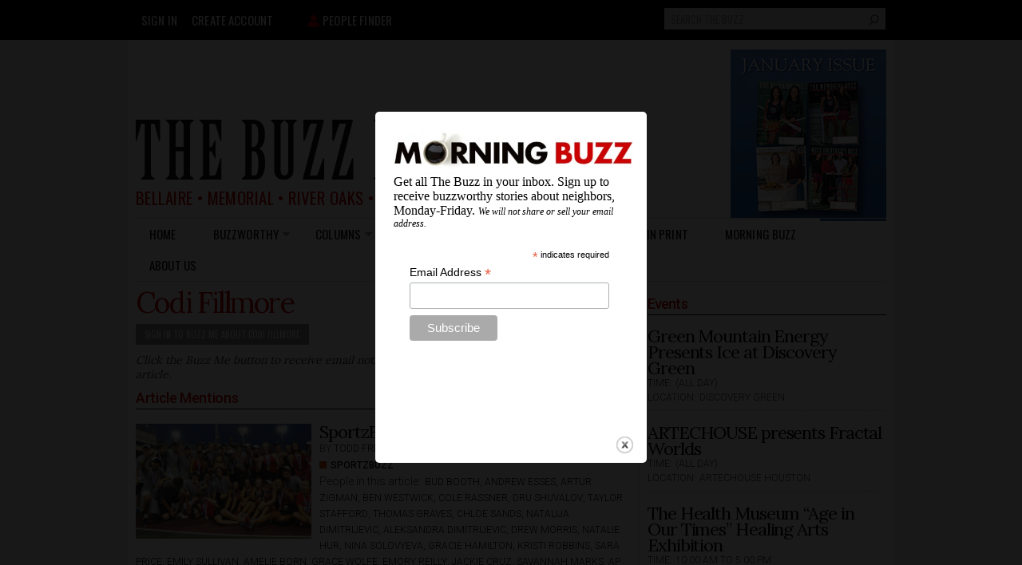

--- FILE ---
content_type: text/html; charset=UTF-8
request_url: https://thebuzzmagazines.com/splashify-splash
body_size: 811
content:
<p><a href="https://thebuzzmagazines.com/sites/default/files/morning_buzz_logo.jpg" title="" class="colorbox" data-colorbox-gallery="gallery-all-DC8ohcTouWU" data-cbox-img-attrs="{&quot;title&quot;: &quot;Morning Buzz&quot;, &quot;alt&quot;: &quot;Morning Buzz&quot;}"><img class="media-element file-inline-article-photo-300px-width" data-delta="2" alt="Morning Buzz" title="Morning Buzz" typeof="foaf:Image" src="https://thebuzzmagazines.com/sites/default/files/styles/300px_width_epsa_crop/public/morning_buzz_logo.jpg?itok=kQ1mN0TN" width="300" /></a>Get all The Buzz in your inbox. Sign up to receive buzzworthy stories about neighbors, Monday-Friday. <em style="font-size:12px">We will not share or sell your email address.</em></p>
<!-- Begin Mailchimp Signup Form --><link href="//cdn-images.mailchimp.com/embedcode/classic-071822.css" rel="stylesheet" type="text/css" />
<style type="text/css">
<!--/*--><![CDATA[/* ><!--*/
#mc_embed_signup{background:#fff; clear:left; font:14px Helvetica,Arial,sans-serif;  width:300px;}
/* Add your own Mailchimp form style overrides in your site stylesheet or in this style block.
We recommend moving this block and the preceding CSS link to the HEAD of your HTML file. */

/*--><!]]>*/
</style><div id="mc_embed_signup">
<form action="https://thebuzzmagazines.us8.list-manage.com/subscribe/post?u=3e1a667cd6c7c84cf8561423f&amp;id=9020cec8d8&amp;f_id=00c6c2e1f0" class="validate" id="mc-embedded-subscribe-form" method="post" name="mc-embedded-subscribe-form" novalidate="" target="_blank">
<div id="mc_embed_signup_scroll">
<div class="indicates-required"><span class="asterisk">*</span> indicates required</div>
<div class="mc-field-group"><label for="mce-EMAIL">Email Address <span class="asterisk">*</span></label> <input class="required email" id="mce-EMAIL" name="EMAIL" required="" type="email" value="" /></div>
<div class="clear" id="mce-responses">
<div class="response" id="mce-error-response" style="display:none"> </div>
<div class="response" id="mce-success-response" style="display:none"> </div>
</div>
<!-- real people should not fill this in and expect good things - do not remove this or risk form bot signups--><div aria-hidden="true" style="position: absolute; left: -5000px;"><input name="b_3e1a667cd6c7c84cf8561423f_9020cec8d8" tabindex="-1" type="text" value="" /></div>
<div class="clear"><input class="button" id="mc-embedded-subscribe" name="subscribe" type="submit" value="Subscribe" /></div>
</div>
</form>
</div>
<script type="text/javascript" src="//s3.amazonaws.com/downloads.mailchimp.com/js/mc-validate.js"></script><script type="text/javascript">
<!--//--><![CDATA[// ><!--
(function($) {window.fnames = new Array(); window.ftypes = new Array();fnames[0]='EMAIL';ftypes[0]='email';fnames[1]='FNAME';ftypes[1]='text';fnames[2]='LNAME';ftypes[2]='text';fnames[3]='ZIPCODE';ftypes[3]='zip';fnames[4]='AD_URL';ftypes[4]='text';}(jQuery));var $mcj = jQuery.noConflict(true);
//--><!]]>
</script><!--End mc_embed_signup-->

--- FILE ---
content_type: text/html; charset=utf-8
request_url: https://www.google.com/recaptcha/api2/aframe
body_size: 268
content:
<!DOCTYPE HTML><html><head><meta http-equiv="content-type" content="text/html; charset=UTF-8"></head><body><script nonce="4vJIFGqCMgQ_62CuqwrSuQ">/** Anti-fraud and anti-abuse applications only. See google.com/recaptcha */ try{var clients={'sodar':'https://pagead2.googlesyndication.com/pagead/sodar?'};window.addEventListener("message",function(a){try{if(a.source===window.parent){var b=JSON.parse(a.data);var c=clients[b['id']];if(c){var d=document.createElement('img');d.src=c+b['params']+'&rc='+(localStorage.getItem("rc::a")?sessionStorage.getItem("rc::b"):"");window.document.body.appendChild(d);sessionStorage.setItem("rc::e",parseInt(sessionStorage.getItem("rc::e")||0)+1);localStorage.setItem("rc::h",'1769425526771');}}}catch(b){}});window.parent.postMessage("_grecaptcha_ready", "*");}catch(b){}</script></body></html>